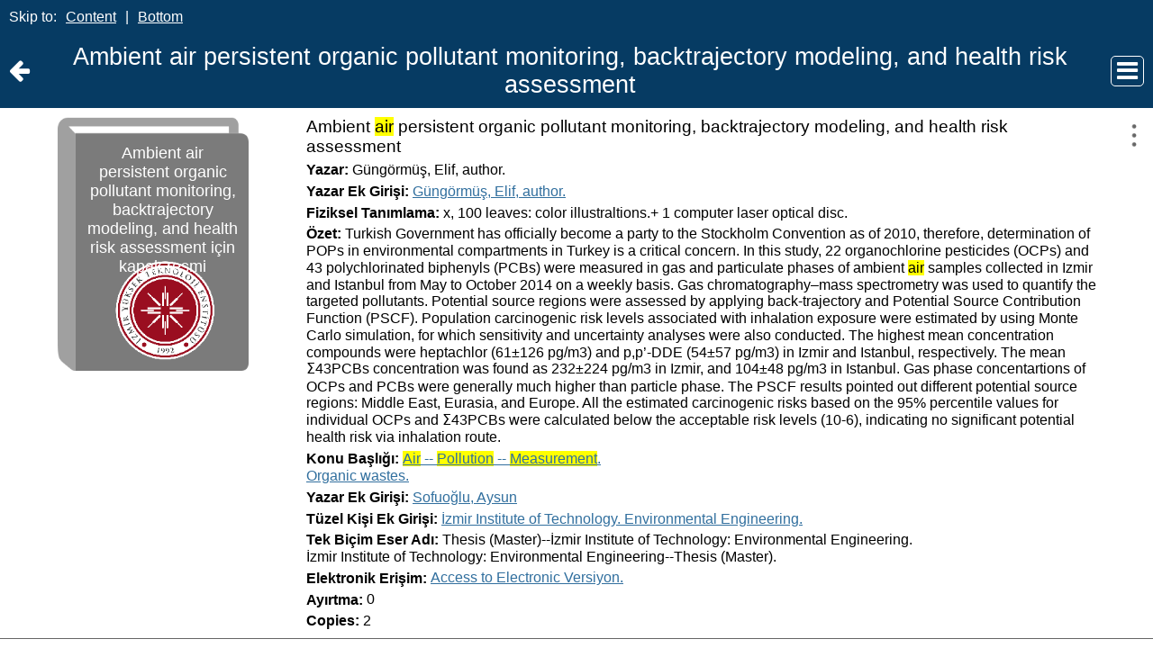

--- FILE ---
content_type: application/javascript
request_url: https://catalog.iyte.edu.tr/custom/web/custom.js
body_size: 487
content:
const script1 = document.createElement('script');
script1.setAttribute('async', '');
script1.setAttribute('src', 'https://www.googletagmanager.com/gtag/js?id=G-D72LNZ7X0X');
document.head.appendChild(script1);

const script2 = document.createElement('script');
script2.innerHTML = `window.dataLayer = window.dataLayer || [];
function gtag(){ dataLayer.push(arguments);}

gtag('js', new Date());
gtag('config', 'G-D72LNZ7X0X');`;
document.head.appendChild(script2);